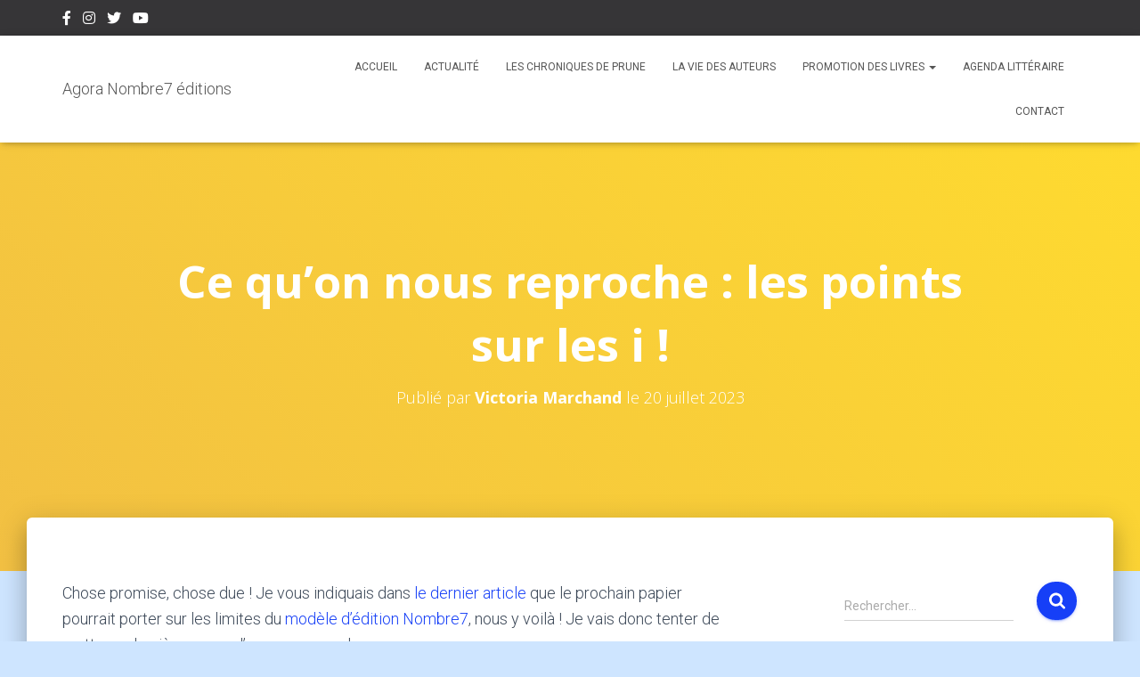

--- FILE ---
content_type: text/html; charset=UTF-8
request_url: https://agora.nombre7.fr/ce-quon-nous-reproche-les-points-sur-les-i/
body_size: 21639
content:
<!DOCTYPE html>
<html lang="fr-FR">

<head>
	<meta charset='UTF-8'>
	<meta name="viewport" content="width=device-width, initial-scale=1">
	<link rel="profile" href="http://gmpg.org/xfn/11">
		<meta name='robots' content='index, follow, max-image-preview:large, max-snippet:-1, max-video-preview:-1' />

	<!-- This site is optimized with the Yoast SEO plugin v21.5 - https://yoast.com/wordpress/plugins/seo/ -->
	<title>Ce qu&#039;on nous reproche : les points sur les i !</title>
	<meta name="description" content="Le modèle d&#039;édition Nombre7 bien souvent plébiscité comporte également quelques limites, zoom sur ce qu&#039;on nous reproche." />
	<link rel="canonical" href="https://agora.nombre7.fr/ce-quon-nous-reproche-les-points-sur-les-i/" />
	<meta property="og:locale" content="fr_FR" />
	<meta property="og:type" content="article" />
	<meta property="og:title" content="Ce qu&#039;on nous reproche : les points sur les i !" />
	<meta property="og:description" content="Le modèle d&#039;édition Nombre7 bien souvent plébiscité comporte également quelques limites, zoom sur ce qu&#039;on nous reproche." />
	<meta property="og:url" content="https://agora.nombre7.fr/ce-quon-nous-reproche-les-points-sur-les-i/" />
	<meta property="og:site_name" content="Agora Nombre7 éditions" />
	<meta property="article:publisher" content="https://www.facebook.com/Nombre7editions/" />
	<meta property="article:published_time" content="2023-07-20T14:27:24+00:00" />
	<meta property="article:modified_time" content="2023-07-24T14:51:01+00:00" />
	<meta property="og:image" content="https://agora.nombre7.fr/wp-content/uploads/2023/07/jeune-couple-assis-sol-livres.jpg" />
	<meta property="og:image:width" content="400" />
	<meta property="og:image:height" content="267" />
	<meta property="og:image:type" content="image/jpeg" />
	<meta name="author" content="Victoria Marchand" />
	<meta name="twitter:card" content="summary_large_image" />
	<meta name="twitter:creator" content="@nombre7editions" />
	<meta name="twitter:site" content="@nombre7editions" />
	<meta name="twitter:label1" content="Écrit par" />
	<meta name="twitter:data1" content="Victoria Marchand" />
	<meta name="twitter:label2" content="Durée de lecture estimée" />
	<meta name="twitter:data2" content="6 minutes" />
	<script type="application/ld+json" class="yoast-schema-graph">{"@context":"https://schema.org","@graph":[{"@type":"Article","@id":"https://agora.nombre7.fr/ce-quon-nous-reproche-les-points-sur-les-i/#article","isPartOf":{"@id":"https://agora.nombre7.fr/ce-quon-nous-reproche-les-points-sur-les-i/"},"author":{"name":"Victoria Marchand","@id":"https://agora.nombre7.fr/#/schema/person/a9526a1837889523e4b66aae6998d038"},"headline":"Ce qu&rsquo;on nous reproche : les points sur les i !","datePublished":"2023-07-20T14:27:24+00:00","dateModified":"2023-07-24T14:51:01+00:00","mainEntityOfPage":{"@id":"https://agora.nombre7.fr/ce-quon-nous-reproche-les-points-sur-les-i/"},"wordCount":1135,"publisher":{"@id":"https://agora.nombre7.fr/#organization"},"image":{"@id":"https://agora.nombre7.fr/ce-quon-nous-reproche-les-points-sur-les-i/#primaryimage"},"thumbnailUrl":"https://agora.nombre7.fr/wp-content/uploads/2023/07/jeune-couple-assis-sol-livres.jpg","keywords":["auteurs","modele","nombre7"],"articleSection":["Actualité"],"inLanguage":"fr-FR"},{"@type":"WebPage","@id":"https://agora.nombre7.fr/ce-quon-nous-reproche-les-points-sur-les-i/","url":"https://agora.nombre7.fr/ce-quon-nous-reproche-les-points-sur-les-i/","name":"Ce qu'on nous reproche : les points sur les i !","isPartOf":{"@id":"https://agora.nombre7.fr/#website"},"primaryImageOfPage":{"@id":"https://agora.nombre7.fr/ce-quon-nous-reproche-les-points-sur-les-i/#primaryimage"},"image":{"@id":"https://agora.nombre7.fr/ce-quon-nous-reproche-les-points-sur-les-i/#primaryimage"},"thumbnailUrl":"https://agora.nombre7.fr/wp-content/uploads/2023/07/jeune-couple-assis-sol-livres.jpg","datePublished":"2023-07-20T14:27:24+00:00","dateModified":"2023-07-24T14:51:01+00:00","description":"Le modèle d'édition Nombre7 bien souvent plébiscité comporte également quelques limites, zoom sur ce qu'on nous reproche.","breadcrumb":{"@id":"https://agora.nombre7.fr/ce-quon-nous-reproche-les-points-sur-les-i/#breadcrumb"},"inLanguage":"fr-FR","potentialAction":[{"@type":"ReadAction","target":["https://agora.nombre7.fr/ce-quon-nous-reproche-les-points-sur-les-i/"]}]},{"@type":"ImageObject","inLanguage":"fr-FR","@id":"https://agora.nombre7.fr/ce-quon-nous-reproche-les-points-sur-les-i/#primaryimage","url":"https://agora.nombre7.fr/wp-content/uploads/2023/07/jeune-couple-assis-sol-livres.jpg","contentUrl":"https://agora.nombre7.fr/wp-content/uploads/2023/07/jeune-couple-assis-sol-livres.jpg","width":400,"height":267,"caption":"reproches livre"},{"@type":"BreadcrumbList","@id":"https://agora.nombre7.fr/ce-quon-nous-reproche-les-points-sur-les-i/#breadcrumb","itemListElement":[{"@type":"ListItem","position":1,"name":"Accueil","item":"https://agora.nombre7.fr/"},{"@type":"ListItem","position":2,"name":"Ce qu&rsquo;on nous reproche : les points sur les i !"}]},{"@type":"WebSite","@id":"https://agora.nombre7.fr/#website","url":"https://agora.nombre7.fr/","name":"Agora Nombre7 éditions","description":"Agora, le blog de Nombre7 éditions","publisher":{"@id":"https://agora.nombre7.fr/#organization"},"potentialAction":[{"@type":"SearchAction","target":{"@type":"EntryPoint","urlTemplate":"https://agora.nombre7.fr/?s={search_term_string}"},"query-input":"required name=search_term_string"}],"inLanguage":"fr-FR"},{"@type":"Organization","@id":"https://agora.nombre7.fr/#organization","name":"Nombre7 Éditions","alternateName":"Agora Nombre7","url":"https://agora.nombre7.fr/","logo":{"@type":"ImageObject","inLanguage":"fr-FR","@id":"https://agora.nombre7.fr/#/schema/logo/image/","url":"https://agora.nombre7.fr/wp-content/uploads/2023/01/LOGO-800-X-800.jpg","contentUrl":"https://agora.nombre7.fr/wp-content/uploads/2023/01/LOGO-800-X-800.jpg","width":800,"height":800,"caption":"Nombre7 Éditions"},"image":{"@id":"https://agora.nombre7.fr/#/schema/logo/image/"},"sameAs":["https://www.facebook.com/Nombre7editions/","https://twitter.com/nombre7editions","https://www.instagram.com/nombre7editions/","https://fr.linkedin.com/company/nombre7","https://www.youtube.com/channel/UCja8AYETpD6MDwWNRs6WV6Q/featured"]},{"@type":"Person","@id":"https://agora.nombre7.fr/#/schema/person/a9526a1837889523e4b66aae6998d038","name":"Victoria Marchand","image":{"@type":"ImageObject","inLanguage":"fr-FR","@id":"https://agora.nombre7.fr/#/schema/person/image/","url":"https://secure.gravatar.com/avatar/2cab3b5904bdfce8869b28dfdd477ce4?s=96&d=mm&r=g","contentUrl":"https://secure.gravatar.com/avatar/2cab3b5904bdfce8869b28dfdd477ce4?s=96&d=mm&r=g","caption":"Victoria Marchand"},"url":"https://agora.nombre7.fr/author/v-marchandnombre7-fr/"}]}</script>
	<!-- / Yoast SEO plugin. -->


<link rel='dns-prefetch' href='//static.addtoany.com' />
<link rel='dns-prefetch' href='//www.google.com' />
<link rel='dns-prefetch' href='//www.googletagmanager.com' />
<link rel='dns-prefetch' href='//fonts.googleapis.com' />
<link rel="alternate" type="application/rss+xml" title="Agora Nombre7 éditions &raquo; Flux" href="https://agora.nombre7.fr/feed/" />
<link rel="alternate" type="application/rss+xml" title="Agora Nombre7 éditions &raquo; Flux des commentaires" href="https://agora.nombre7.fr/comments/feed/" />
<link rel="alternate" type="application/rss+xml" title="Agora Nombre7 éditions &raquo; Ce qu&rsquo;on nous reproche : les points sur les i ! Flux des commentaires" href="https://agora.nombre7.fr/ce-quon-nous-reproche-les-points-sur-les-i/feed/" />
<script type="text/javascript">
window._wpemojiSettings = {"baseUrl":"https:\/\/s.w.org\/images\/core\/emoji\/14.0.0\/72x72\/","ext":".png","svgUrl":"https:\/\/s.w.org\/images\/core\/emoji\/14.0.0\/svg\/","svgExt":".svg","source":{"concatemoji":"https:\/\/agora.nombre7.fr\/wp-includes\/js\/wp-emoji-release.min.js?ver=ebcf3d9f6ac8c6dcfc1068de30101731"}};
/*! This file is auto-generated */
!function(e,a,t){var n,r,o,i=a.createElement("canvas"),p=i.getContext&&i.getContext("2d");function s(e,t){p.clearRect(0,0,i.width,i.height),p.fillText(e,0,0);e=i.toDataURL();return p.clearRect(0,0,i.width,i.height),p.fillText(t,0,0),e===i.toDataURL()}function c(e){var t=a.createElement("script");t.src=e,t.defer=t.type="text/javascript",a.getElementsByTagName("head")[0].appendChild(t)}for(o=Array("flag","emoji"),t.supports={everything:!0,everythingExceptFlag:!0},r=0;r<o.length;r++)t.supports[o[r]]=function(e){if(p&&p.fillText)switch(p.textBaseline="top",p.font="600 32px Arial",e){case"flag":return s("\ud83c\udff3\ufe0f\u200d\u26a7\ufe0f","\ud83c\udff3\ufe0f\u200b\u26a7\ufe0f")?!1:!s("\ud83c\uddfa\ud83c\uddf3","\ud83c\uddfa\u200b\ud83c\uddf3")&&!s("\ud83c\udff4\udb40\udc67\udb40\udc62\udb40\udc65\udb40\udc6e\udb40\udc67\udb40\udc7f","\ud83c\udff4\u200b\udb40\udc67\u200b\udb40\udc62\u200b\udb40\udc65\u200b\udb40\udc6e\u200b\udb40\udc67\u200b\udb40\udc7f");case"emoji":return!s("\ud83e\udef1\ud83c\udffb\u200d\ud83e\udef2\ud83c\udfff","\ud83e\udef1\ud83c\udffb\u200b\ud83e\udef2\ud83c\udfff")}return!1}(o[r]),t.supports.everything=t.supports.everything&&t.supports[o[r]],"flag"!==o[r]&&(t.supports.everythingExceptFlag=t.supports.everythingExceptFlag&&t.supports[o[r]]);t.supports.everythingExceptFlag=t.supports.everythingExceptFlag&&!t.supports.flag,t.DOMReady=!1,t.readyCallback=function(){t.DOMReady=!0},t.supports.everything||(n=function(){t.readyCallback()},a.addEventListener?(a.addEventListener("DOMContentLoaded",n,!1),e.addEventListener("load",n,!1)):(e.attachEvent("onload",n),a.attachEvent("onreadystatechange",function(){"complete"===a.readyState&&t.readyCallback()})),(e=t.source||{}).concatemoji?c(e.concatemoji):e.wpemoji&&e.twemoji&&(c(e.twemoji),c(e.wpemoji)))}(window,document,window._wpemojiSettings);
</script>
<style type="text/css">
img.wp-smiley,
img.emoji {
	display: inline !important;
	border: none !important;
	box-shadow: none !important;
	height: 1em !important;
	width: 1em !important;
	margin: 0 0.07em !important;
	vertical-align: -0.1em !important;
	background: none !important;
	padding: 0 !important;
}
</style>
	<link rel='stylesheet' id='wp-block-library-css' href='https://agora.nombre7.fr/wp-includes/css/dist/block-library/style.min.css?ver=ebcf3d9f6ac8c6dcfc1068de30101731' type='text/css' media='all' />
<link rel='stylesheet' id='classic-theme-styles-css' href='https://agora.nombre7.fr/wp-includes/css/classic-themes.min.css?ver=ebcf3d9f6ac8c6dcfc1068de30101731' type='text/css' media='all' />
<style id='global-styles-inline-css' type='text/css'>
body{--wp--preset--color--black: #000000;--wp--preset--color--cyan-bluish-gray: #abb8c3;--wp--preset--color--white: #ffffff;--wp--preset--color--pale-pink: #f78da7;--wp--preset--color--vivid-red: #cf2e2e;--wp--preset--color--luminous-vivid-orange: #ff6900;--wp--preset--color--luminous-vivid-amber: #fcb900;--wp--preset--color--light-green-cyan: #7bdcb5;--wp--preset--color--vivid-green-cyan: #00d084;--wp--preset--color--pale-cyan-blue: #8ed1fc;--wp--preset--color--vivid-cyan-blue: #0693e3;--wp--preset--color--vivid-purple: #9b51e0;--wp--preset--color--accent: #163ff7;--wp--preset--color--background-color: #cee5ff;--wp--preset--color--header-gradient: #f2c043;--wp--preset--gradient--vivid-cyan-blue-to-vivid-purple: linear-gradient(135deg,rgba(6,147,227,1) 0%,rgb(155,81,224) 100%);--wp--preset--gradient--light-green-cyan-to-vivid-green-cyan: linear-gradient(135deg,rgb(122,220,180) 0%,rgb(0,208,130) 100%);--wp--preset--gradient--luminous-vivid-amber-to-luminous-vivid-orange: linear-gradient(135deg,rgba(252,185,0,1) 0%,rgba(255,105,0,1) 100%);--wp--preset--gradient--luminous-vivid-orange-to-vivid-red: linear-gradient(135deg,rgba(255,105,0,1) 0%,rgb(207,46,46) 100%);--wp--preset--gradient--very-light-gray-to-cyan-bluish-gray: linear-gradient(135deg,rgb(238,238,238) 0%,rgb(169,184,195) 100%);--wp--preset--gradient--cool-to-warm-spectrum: linear-gradient(135deg,rgb(74,234,220) 0%,rgb(151,120,209) 20%,rgb(207,42,186) 40%,rgb(238,44,130) 60%,rgb(251,105,98) 80%,rgb(254,248,76) 100%);--wp--preset--gradient--blush-light-purple: linear-gradient(135deg,rgb(255,206,236) 0%,rgb(152,150,240) 100%);--wp--preset--gradient--blush-bordeaux: linear-gradient(135deg,rgb(254,205,165) 0%,rgb(254,45,45) 50%,rgb(107,0,62) 100%);--wp--preset--gradient--luminous-dusk: linear-gradient(135deg,rgb(255,203,112) 0%,rgb(199,81,192) 50%,rgb(65,88,208) 100%);--wp--preset--gradient--pale-ocean: linear-gradient(135deg,rgb(255,245,203) 0%,rgb(182,227,212) 50%,rgb(51,167,181) 100%);--wp--preset--gradient--electric-grass: linear-gradient(135deg,rgb(202,248,128) 0%,rgb(113,206,126) 100%);--wp--preset--gradient--midnight: linear-gradient(135deg,rgb(2,3,129) 0%,rgb(40,116,252) 100%);--wp--preset--duotone--dark-grayscale: url('#wp-duotone-dark-grayscale');--wp--preset--duotone--grayscale: url('#wp-duotone-grayscale');--wp--preset--duotone--purple-yellow: url('#wp-duotone-purple-yellow');--wp--preset--duotone--blue-red: url('#wp-duotone-blue-red');--wp--preset--duotone--midnight: url('#wp-duotone-midnight');--wp--preset--duotone--magenta-yellow: url('#wp-duotone-magenta-yellow');--wp--preset--duotone--purple-green: url('#wp-duotone-purple-green');--wp--preset--duotone--blue-orange: url('#wp-duotone-blue-orange');--wp--preset--font-size--small: 13px;--wp--preset--font-size--medium: 20px;--wp--preset--font-size--large: 36px;--wp--preset--font-size--x-large: 42px;--wp--preset--spacing--20: 0.44rem;--wp--preset--spacing--30: 0.67rem;--wp--preset--spacing--40: 1rem;--wp--preset--spacing--50: 1.5rem;--wp--preset--spacing--60: 2.25rem;--wp--preset--spacing--70: 3.38rem;--wp--preset--spacing--80: 5.06rem;--wp--preset--shadow--natural: 6px 6px 9px rgba(0, 0, 0, 0.2);--wp--preset--shadow--deep: 12px 12px 50px rgba(0, 0, 0, 0.4);--wp--preset--shadow--sharp: 6px 6px 0px rgba(0, 0, 0, 0.2);--wp--preset--shadow--outlined: 6px 6px 0px -3px rgba(255, 255, 255, 1), 6px 6px rgba(0, 0, 0, 1);--wp--preset--shadow--crisp: 6px 6px 0px rgba(0, 0, 0, 1);}:where(.is-layout-flex){gap: 0.5em;}body .is-layout-flow > .alignleft{float: left;margin-inline-start: 0;margin-inline-end: 2em;}body .is-layout-flow > .alignright{float: right;margin-inline-start: 2em;margin-inline-end: 0;}body .is-layout-flow > .aligncenter{margin-left: auto !important;margin-right: auto !important;}body .is-layout-constrained > .alignleft{float: left;margin-inline-start: 0;margin-inline-end: 2em;}body .is-layout-constrained > .alignright{float: right;margin-inline-start: 2em;margin-inline-end: 0;}body .is-layout-constrained > .aligncenter{margin-left: auto !important;margin-right: auto !important;}body .is-layout-constrained > :where(:not(.alignleft):not(.alignright):not(.alignfull)){max-width: var(--wp--style--global--content-size);margin-left: auto !important;margin-right: auto !important;}body .is-layout-constrained > .alignwide{max-width: var(--wp--style--global--wide-size);}body .is-layout-flex{display: flex;}body .is-layout-flex{flex-wrap: wrap;align-items: center;}body .is-layout-flex > *{margin: 0;}:where(.wp-block-columns.is-layout-flex){gap: 2em;}.has-black-color{color: var(--wp--preset--color--black) !important;}.has-cyan-bluish-gray-color{color: var(--wp--preset--color--cyan-bluish-gray) !important;}.has-white-color{color: var(--wp--preset--color--white) !important;}.has-pale-pink-color{color: var(--wp--preset--color--pale-pink) !important;}.has-vivid-red-color{color: var(--wp--preset--color--vivid-red) !important;}.has-luminous-vivid-orange-color{color: var(--wp--preset--color--luminous-vivid-orange) !important;}.has-luminous-vivid-amber-color{color: var(--wp--preset--color--luminous-vivid-amber) !important;}.has-light-green-cyan-color{color: var(--wp--preset--color--light-green-cyan) !important;}.has-vivid-green-cyan-color{color: var(--wp--preset--color--vivid-green-cyan) !important;}.has-pale-cyan-blue-color{color: var(--wp--preset--color--pale-cyan-blue) !important;}.has-vivid-cyan-blue-color{color: var(--wp--preset--color--vivid-cyan-blue) !important;}.has-vivid-purple-color{color: var(--wp--preset--color--vivid-purple) !important;}.has-black-background-color{background-color: var(--wp--preset--color--black) !important;}.has-cyan-bluish-gray-background-color{background-color: var(--wp--preset--color--cyan-bluish-gray) !important;}.has-white-background-color{background-color: var(--wp--preset--color--white) !important;}.has-pale-pink-background-color{background-color: var(--wp--preset--color--pale-pink) !important;}.has-vivid-red-background-color{background-color: var(--wp--preset--color--vivid-red) !important;}.has-luminous-vivid-orange-background-color{background-color: var(--wp--preset--color--luminous-vivid-orange) !important;}.has-luminous-vivid-amber-background-color{background-color: var(--wp--preset--color--luminous-vivid-amber) !important;}.has-light-green-cyan-background-color{background-color: var(--wp--preset--color--light-green-cyan) !important;}.has-vivid-green-cyan-background-color{background-color: var(--wp--preset--color--vivid-green-cyan) !important;}.has-pale-cyan-blue-background-color{background-color: var(--wp--preset--color--pale-cyan-blue) !important;}.has-vivid-cyan-blue-background-color{background-color: var(--wp--preset--color--vivid-cyan-blue) !important;}.has-vivid-purple-background-color{background-color: var(--wp--preset--color--vivid-purple) !important;}.has-black-border-color{border-color: var(--wp--preset--color--black) !important;}.has-cyan-bluish-gray-border-color{border-color: var(--wp--preset--color--cyan-bluish-gray) !important;}.has-white-border-color{border-color: var(--wp--preset--color--white) !important;}.has-pale-pink-border-color{border-color: var(--wp--preset--color--pale-pink) !important;}.has-vivid-red-border-color{border-color: var(--wp--preset--color--vivid-red) !important;}.has-luminous-vivid-orange-border-color{border-color: var(--wp--preset--color--luminous-vivid-orange) !important;}.has-luminous-vivid-amber-border-color{border-color: var(--wp--preset--color--luminous-vivid-amber) !important;}.has-light-green-cyan-border-color{border-color: var(--wp--preset--color--light-green-cyan) !important;}.has-vivid-green-cyan-border-color{border-color: var(--wp--preset--color--vivid-green-cyan) !important;}.has-pale-cyan-blue-border-color{border-color: var(--wp--preset--color--pale-cyan-blue) !important;}.has-vivid-cyan-blue-border-color{border-color: var(--wp--preset--color--vivid-cyan-blue) !important;}.has-vivid-purple-border-color{border-color: var(--wp--preset--color--vivid-purple) !important;}.has-vivid-cyan-blue-to-vivid-purple-gradient-background{background: var(--wp--preset--gradient--vivid-cyan-blue-to-vivid-purple) !important;}.has-light-green-cyan-to-vivid-green-cyan-gradient-background{background: var(--wp--preset--gradient--light-green-cyan-to-vivid-green-cyan) !important;}.has-luminous-vivid-amber-to-luminous-vivid-orange-gradient-background{background: var(--wp--preset--gradient--luminous-vivid-amber-to-luminous-vivid-orange) !important;}.has-luminous-vivid-orange-to-vivid-red-gradient-background{background: var(--wp--preset--gradient--luminous-vivid-orange-to-vivid-red) !important;}.has-very-light-gray-to-cyan-bluish-gray-gradient-background{background: var(--wp--preset--gradient--very-light-gray-to-cyan-bluish-gray) !important;}.has-cool-to-warm-spectrum-gradient-background{background: var(--wp--preset--gradient--cool-to-warm-spectrum) !important;}.has-blush-light-purple-gradient-background{background: var(--wp--preset--gradient--blush-light-purple) !important;}.has-blush-bordeaux-gradient-background{background: var(--wp--preset--gradient--blush-bordeaux) !important;}.has-luminous-dusk-gradient-background{background: var(--wp--preset--gradient--luminous-dusk) !important;}.has-pale-ocean-gradient-background{background: var(--wp--preset--gradient--pale-ocean) !important;}.has-electric-grass-gradient-background{background: var(--wp--preset--gradient--electric-grass) !important;}.has-midnight-gradient-background{background: var(--wp--preset--gradient--midnight) !important;}.has-small-font-size{font-size: var(--wp--preset--font-size--small) !important;}.has-medium-font-size{font-size: var(--wp--preset--font-size--medium) !important;}.has-large-font-size{font-size: var(--wp--preset--font-size--large) !important;}.has-x-large-font-size{font-size: var(--wp--preset--font-size--x-large) !important;}
.wp-block-navigation a:where(:not(.wp-element-button)){color: inherit;}
:where(.wp-block-columns.is-layout-flex){gap: 2em;}
.wp-block-pullquote{font-size: 1.5em;line-height: 1.6;}
</style>
<link rel='stylesheet' id='contact-form-7-css' href='https://agora.nombre7.fr/wp-content/plugins/contact-form-7/includes/css/styles.css?ver=5.8.7' type='text/css' media='all' />
<link rel='stylesheet' id='hestia-clients-bar-css' href='https://agora.nombre7.fr/wp-content/plugins/themeisle-companion/obfx_modules/companion-legacy/assets/css/hestia/clients-bar.css?ver=3.0.3' type='text/css' media='all' />
<link rel='stylesheet' id='bootstrap-css' href='https://agora.nombre7.fr/wp-content/themes/hestia/assets/bootstrap/css/bootstrap.min.css?ver=1.0.2' type='text/css' media='all' />
<link rel='stylesheet' id='hestia-font-sizes-css' href='https://agora.nombre7.fr/wp-content/themes/hestia/assets/css/font-sizes.min.css?ver=3.0.29' type='text/css' media='all' />
<link rel='stylesheet' id='hestia_style-css' href='https://agora.nombre7.fr/wp-content/themes/hestia/style.min.css?ver=3.0.29' type='text/css' media='all' />
<style id='hestia_style-inline-css' type='text/css'>
.hestia-top-bar li a[href*="facebook.com"]{font-size:0}.hestia-top-bar li a[href*="facebook.com"]:before{content:""}.hestia-top-bar li a[href*="facebook.com"]:hover:before{color:#3b5998}.hestia-top-bar li a[href*="twitter.com"]{font-size:0}.hestia-top-bar li a[href*="twitter.com"]:before{content:""}.hestia-top-bar li a[href*="twitter.com"]:hover:before{color:#55acee}.hestia-top-bar li a[href*="pinterest.com"]{font-size:0}.hestia-top-bar li a[href*="pinterest.com"]:before{content:""}.hestia-top-bar li a[href*="pinterest.com"]:hover:before{color:#cc2127}.hestia-top-bar li a[href*="google.com"]{font-size:0}.hestia-top-bar li a[href*="google.com"]:before{content:""}.hestia-top-bar li a[href*="google.com"]:hover:before{color:#dd4b39}.hestia-top-bar li a[href*="linkedin.com"]{font-size:0}.hestia-top-bar li a[href*="linkedin.com"]:before{content:""}.hestia-top-bar li a[href*="linkedin.com"]:hover:before{color:#0976b4}.hestia-top-bar li a[href*="dribbble.com"]{font-size:0}.hestia-top-bar li a[href*="dribbble.com"]:before{content:""}.hestia-top-bar li a[href*="dribbble.com"]:hover:before{color:#ea4c89}.hestia-top-bar li a[href*="github.com"]{font-size:0}.hestia-top-bar li a[href*="github.com"]:before{content:""}.hestia-top-bar li a[href*="github.com"]:hover:before{color:#000}.hestia-top-bar li a[href*="youtube.com"]{font-size:0}.hestia-top-bar li a[href*="youtube.com"]:before{content:""}.hestia-top-bar li a[href*="youtube.com"]:hover:before{color:#e52d27}.hestia-top-bar li a[href*="instagram.com"]{font-size:0}.hestia-top-bar li a[href*="instagram.com"]:before{content:""}.hestia-top-bar li a[href*="instagram.com"]:hover:before{color:#125688}.hestia-top-bar li a[href*="reddit.com"]{font-size:0}.hestia-top-bar li a[href*="reddit.com"]:before{content:""}.hestia-top-bar li a[href*="reddit.com"]:hover:before{color:#ff4500}.hestia-top-bar li a[href*="tumblr.com"]{font-size:0}.hestia-top-bar li a[href*="tumblr.com"]:before{content:""}.hestia-top-bar li a[href*="tumblr.com"]:hover:before{color:#35465c}.hestia-top-bar li a[href*="behance.com"]{font-size:0}.hestia-top-bar li a[href*="behance.com"]:before{content:""}.hestia-top-bar li a[href*="behance.com"]:hover:before{color:#1769ff}.hestia-top-bar li a[href*="snapchat.com"]{font-size:0}.hestia-top-bar li a[href*="snapchat.com"]:before{content:""}.hestia-top-bar li a[href*="snapchat.com"]:hover:before{color:#fffc00}.hestia-top-bar li a[href*="deviantart.com"]{font-size:0}.hestia-top-bar li a[href*="deviantart.com"]:before{content:""}.hestia-top-bar li a[href*="deviantart.com"]:hover:before{color:#05cc47}.hestia-top-bar li a[href*="vimeo.com"]{font-size:0}.hestia-top-bar li a[href*="vimeo.com"]:before{content:""}.hestia-top-bar li a[href*="vimeo.com"]:hover:before{color:#1ab7ea}
.hestia-top-bar,.hestia-top-bar .widget.widget_shopping_cart .cart_list{background-color:#363537}.hestia-top-bar .widget .label-floating input[type=search]:-webkit-autofill{-webkit-box-shadow:inset 0 0 0 9999px #363537}.hestia-top-bar,.hestia-top-bar .widget .label-floating input[type=search],.hestia-top-bar .widget.widget_search form.form-group:before,.hestia-top-bar .widget.widget_product_search form.form-group:before,.hestia-top-bar .widget.widget_shopping_cart:before{color:#fff}.hestia-top-bar .widget .label-floating input[type=search]{-webkit-text-fill-color:#fff !important}.hestia-top-bar div.widget.widget_shopping_cart:before,.hestia-top-bar .widget.widget_product_search form.form-group:before,.hestia-top-bar .widget.widget_search form.form-group:before{background-color:#fff}.hestia-top-bar a,.hestia-top-bar .top-bar-nav li a{color:#fff}.hestia-top-bar ul li a[href*="mailto:"]:before,.hestia-top-bar ul li a[href*="tel:"]:before{background-color:#fff}.hestia-top-bar a:hover,.hestia-top-bar .top-bar-nav li a:hover{color:#eee}.hestia-top-bar ul li:hover a[href*="mailto:"]:before,.hestia-top-bar ul li:hover a[href*="tel:"]:before{background-color:#eee}
a,.navbar .dropdown-menu li:hover>a,.navbar .dropdown-menu li:focus>a,.navbar .dropdown-menu li:active>a,.navbar .navbar-nav>li .dropdown-menu li:hover>a,body:not(.home) .navbar-default .navbar-nav>.active:not(.btn)>a,body:not(.home) .navbar-default .navbar-nav>.active:not(.btn)>a:hover,body:not(.home) .navbar-default .navbar-nav>.active:not(.btn)>a:focus,a:hover,.card-blog a.moretag:hover,.card-blog a.more-link:hover,.widget a:hover,.has-text-color.has-accent-color,p.has-text-color a{color:#163ff7}.svg-text-color{fill:#163ff7}.pagination span.current,.pagination span.current:focus,.pagination span.current:hover{border-color:#163ff7}button,button:hover,.woocommerce .track_order button[type="submit"],.woocommerce .track_order button[type="submit"]:hover,div.wpforms-container .wpforms-form button[type=submit].wpforms-submit,div.wpforms-container .wpforms-form button[type=submit].wpforms-submit:hover,input[type="button"],input[type="button"]:hover,input[type="submit"],input[type="submit"]:hover,input#searchsubmit,.pagination span.current,.pagination span.current:focus,.pagination span.current:hover,.btn.btn-primary,.btn.btn-primary:link,.btn.btn-primary:hover,.btn.btn-primary:focus,.btn.btn-primary:active,.btn.btn-primary.active,.btn.btn-primary.active:focus,.btn.btn-primary.active:hover,.btn.btn-primary:active:hover,.btn.btn-primary:active:focus,.btn.btn-primary:active:hover,.hestia-sidebar-open.btn.btn-rose,.hestia-sidebar-close.btn.btn-rose,.hestia-sidebar-open.btn.btn-rose:hover,.hestia-sidebar-close.btn.btn-rose:hover,.hestia-sidebar-open.btn.btn-rose:focus,.hestia-sidebar-close.btn.btn-rose:focus,.label.label-primary,.hestia-work .portfolio-item:nth-child(6n+1) .label,.nav-cart .nav-cart-content .widget .buttons .button,.has-accent-background-color[class*="has-background"]{background-color:#163ff7}@media(max-width:768px){.navbar-default .navbar-nav>li>a:hover,.navbar-default .navbar-nav>li>a:focus,.navbar .navbar-nav .dropdown .dropdown-menu li a:hover,.navbar .navbar-nav .dropdown .dropdown-menu li a:focus,.navbar button.navbar-toggle:hover,.navbar .navbar-nav li:hover>a i{color:#163ff7}}body:not(.woocommerce-page) button:not([class^="fl-"]):not(.hestia-scroll-to-top):not(.navbar-toggle):not(.close),body:not(.woocommerce-page) .button:not([class^="fl-"]):not(hestia-scroll-to-top):not(.navbar-toggle):not(.add_to_cart_button):not(.product_type_grouped):not(.product_type_external),div.wpforms-container .wpforms-form button[type=submit].wpforms-submit,input[type="submit"],input[type="button"],.btn.btn-primary,.widget_product_search button[type="submit"],.hestia-sidebar-open.btn.btn-rose,.hestia-sidebar-close.btn.btn-rose,.everest-forms button[type=submit].everest-forms-submit-button{-webkit-box-shadow:0 2px 2px 0 rgba(22,63,247,0.14),0 3px 1px -2px rgba(22,63,247,0.2),0 1px 5px 0 rgba(22,63,247,0.12);box-shadow:0 2px 2px 0 rgba(22,63,247,0.14),0 3px 1px -2px rgba(22,63,247,0.2),0 1px 5px 0 rgba(22,63,247,0.12)}.card .header-primary,.card .content-primary,.everest-forms button[type=submit].everest-forms-submit-button{background:#163ff7}body:not(.woocommerce-page) .button:not([class^="fl-"]):not(.hestia-scroll-to-top):not(.navbar-toggle):not(.add_to_cart_button):hover,body:not(.woocommerce-page) button:not([class^="fl-"]):not(.hestia-scroll-to-top):not(.navbar-toggle):not(.close):hover,div.wpforms-container .wpforms-form button[type=submit].wpforms-submit:hover,input[type="submit"]:hover,input[type="button"]:hover,input#searchsubmit:hover,.widget_product_search button[type="submit"]:hover,.pagination span.current,.btn.btn-primary:hover,.btn.btn-primary:focus,.btn.btn-primary:active,.btn.btn-primary.active,.btn.btn-primary:active:focus,.btn.btn-primary:active:hover,.hestia-sidebar-open.btn.btn-rose:hover,.hestia-sidebar-close.btn.btn-rose:hover,.pagination span.current:hover,.everest-forms button[type=submit].everest-forms-submit-button:hover,.everest-forms button[type=submit].everest-forms-submit-button:focus,.everest-forms button[type=submit].everest-forms-submit-button:active{-webkit-box-shadow:0 14px 26px -12px rgba(22,63,247,0.42),0 4px 23px 0 rgba(0,0,0,0.12),0 8px 10px -5px rgba(22,63,247,0.2);box-shadow:0 14px 26px -12px rgba(22,63,247,0.42),0 4px 23px 0 rgba(0,0,0,0.12),0 8px 10px -5px rgba(22,63,247,0.2);color:#fff}.form-group.is-focused .form-control{background-image:-webkit-gradient(linear,left top,left bottom,from(#163ff7),to(#163ff7)),-webkit-gradient(linear,left top,left bottom,from(#d2d2d2),to(#d2d2d2));background-image:-webkit-linear-gradient(linear,left top,left bottom,from(#163ff7),to(#163ff7)),-webkit-linear-gradient(linear,left top,left bottom,from(#d2d2d2),to(#d2d2d2));background-image:linear-gradient(linear,left top,left bottom,from(#163ff7),to(#163ff7)),linear-gradient(linear,left top,left bottom,from(#d2d2d2),to(#d2d2d2))}.navbar:not(.navbar-transparent) li:not(.btn):hover>a,.navbar li.on-section:not(.btn)>a,.navbar.full-screen-menu.navbar-transparent li:not(.btn):hover>a,.navbar.full-screen-menu .navbar-toggle:hover,.navbar:not(.navbar-transparent) .nav-cart:hover,.navbar:not(.navbar-transparent) .hestia-toggle-search:hover{color:#163ff7}.header-filter-gradient{background:linear-gradient(45deg,rgba(242,192,67,1) 0,rgb(255,220,46) 100%)}.has-text-color.has-header-gradient-color{color:#f2c043}.has-header-gradient-background-color[class*="has-background"]{background-color:#f2c043}.has-text-color.has-background-color-color{color:#cee5ff}.has-background-color-background-color[class*="has-background"]{background-color:#cee5ff}
.btn.btn-primary:not(.colored-button):not(.btn-left):not(.btn-right):not(.btn-just-icon):not(.menu-item),input[type="submit"]:not(.search-submit),body:not(.woocommerce-account) .woocommerce .button.woocommerce-Button,.woocommerce .product button.button,.woocommerce .product button.button.alt,.woocommerce .product #respond input#submit,.woocommerce-cart .blog-post .woocommerce .cart-collaterals .cart_totals .checkout-button,.woocommerce-checkout #payment #place_order,.woocommerce-account.woocommerce-page button.button,.woocommerce .track_order button[type="submit"],.nav-cart .nav-cart-content .widget .buttons .button,.woocommerce a.button.wc-backward,body.woocommerce .wccm-catalog-item a.button,body.woocommerce a.wccm-button.button,form.woocommerce-form-coupon button.button,div.wpforms-container .wpforms-form button[type=submit].wpforms-submit,div.woocommerce a.button.alt,div.woocommerce table.my_account_orders .button,.btn.colored-button,.btn.btn-left,.btn.btn-right,.btn:not(.colored-button):not(.btn-left):not(.btn-right):not(.btn-just-icon):not(.menu-item):not(.hestia-sidebar-open):not(.hestia-sidebar-close){padding-top:15px;padding-bottom:15px;padding-left:33px;padding-right:33px}
.btn.btn-primary:not(.colored-button):not(.btn-left):not(.btn-right):not(.btn-just-icon):not(.menu-item),input[type="submit"]:not(.search-submit),body:not(.woocommerce-account) .woocommerce .button.woocommerce-Button,.woocommerce .product button.button,.woocommerce .product button.button.alt,.woocommerce .product #respond input#submit,.woocommerce-cart .blog-post .woocommerce .cart-collaterals .cart_totals .checkout-button,.woocommerce-checkout #payment #place_order,.woocommerce-account.woocommerce-page button.button,.woocommerce .track_order button[type="submit"],.nav-cart .nav-cart-content .widget .buttons .button,.woocommerce a.button.wc-backward,body.woocommerce .wccm-catalog-item a.button,body.woocommerce a.wccm-button.button,form.woocommerce-form-coupon button.button,div.wpforms-container .wpforms-form button[type=submit].wpforms-submit,div.woocommerce a.button.alt,div.woocommerce table.my_account_orders .button,input[type="submit"].search-submit,.hestia-view-cart-wrapper .added_to_cart.wc-forward,.woocommerce-product-search button,.woocommerce-cart .actions .button,#secondary div[id^=woocommerce_price_filter] .button,.woocommerce div[id^=woocommerce_widget_cart].widget .buttons .button,.searchform input[type=submit],.searchform button,.search-form:not(.media-toolbar-primary) input[type=submit],.search-form:not(.media-toolbar-primary) button,.woocommerce-product-search input[type=submit],.btn.colored-button,.btn.btn-left,.btn.btn-right,.btn:not(.colored-button):not(.btn-left):not(.btn-right):not(.btn-just-icon):not(.menu-item):not(.hestia-sidebar-open):not(.hestia-sidebar-close){border-radius:50px}
h1,h2,h3,h4,h5,h6,.hestia-title,.hestia-title.title-in-content,p.meta-in-content,.info-title,.card-title,.page-header.header-small .hestia-title,.page-header.header-small .title,.widget h5,.hestia-title,.title,.footer-brand,.footer-big h4,.footer-big h5,.media .media-heading,.carousel h1.hestia-title,.carousel h2.title,.carousel span.sub-title,.hestia-about h1,.hestia-about h2,.hestia-about h3,.hestia-about h4,.hestia-about h5{font-family:Open Sans}
@media(min-width:769px){.page-header.header-small .hestia-title,.page-header.header-small .title,h1.hestia-title.title-in-content,.main article.section .has-title-font-size{font-size:51px}}@media(max-width:768px){.page-header.header-small .hestia-title,.page-header.header-small .title,h1.hestia-title.title-in-content,.main article.section .has-title-font-size{font-size:26px}}@media(max-width:480px){.page-header.header-small .hestia-title,.page-header.header-small .title,h1.hestia-title.title-in-content,.main article.section .has-title-font-size{font-size:26px}}@media(min-width:769px){.single-post-wrap h1:not(.title-in-content),.page-content-wrap h1:not(.title-in-content),.page-template-template-fullwidth article h1:not(.title-in-content){font-size:43px}.single-post-wrap h2,.page-content-wrap h2,.page-template-template-fullwidth article h2,.main article.section .has-heading-font-size{font-size:38px}.single-post-wrap h3,.page-content-wrap h3,.page-template-template-fullwidth article h3{font-size:33px}.single-post-wrap h4,.page-content-wrap h4,.page-template-template-fullwidth article h4{font-size:28px}.single-post-wrap h5,.page-content-wrap h5,.page-template-template-fullwidth article h5{font-size:24px}.single-post-wrap h6,.page-content-wrap h6,.page-template-template-fullwidth article h6{font-size:19px}}
</style>
<link rel='stylesheet' id='hestia_fonts-css' href='https://fonts.googleapis.com/css?family=Roboto%3A300%2C400%2C500%2C700%7CRoboto+Slab%3A400%2C700&#038;subset=latin%2Clatin-ext&#038;ver=3.0.29' type='text/css' media='all' />
<link rel='stylesheet' id='hestia-google-font-open-sans-css' href='//fonts.googleapis.com/css?family=Open+Sans%3A300%2C400%2C500%2C700&#038;subset=latin&#038;ver=ebcf3d9f6ac8c6dcfc1068de30101731' type='text/css' media='all' />
<link rel='stylesheet' id='addtoany-css' href='https://agora.nombre7.fr/wp-content/plugins/add-to-any/addtoany.min.css?ver=1.16' type='text/css' media='all' />
<script type='text/javascript' id='addtoany-core-js-before'>
window.a2a_config=window.a2a_config||{};a2a_config.callbacks=[];a2a_config.overlays=[];a2a_config.templates={};a2a_localize = {
	Share: "Partager",
	Save: "Enregistrer",
	Subscribe: "S'abonner",
	Email: "E-mail",
	Bookmark: "Marque-page",
	ShowAll: "Montrer tout",
	ShowLess: "Montrer moins",
	FindServices: "Trouver des service(s)",
	FindAnyServiceToAddTo: "Trouver instantan&eacute;ment des services &agrave; ajouter &agrave;",
	PoweredBy: "Propuls&eacute; par",
	ShareViaEmail: "Partager par e-mail",
	SubscribeViaEmail: "S’abonner par e-mail",
	BookmarkInYourBrowser: "Ajouter un signet dans votre navigateur",
	BookmarkInstructions: "Appuyez sur Ctrl+D ou \u2318+D pour mettre cette page en signet",
	AddToYourFavorites: "Ajouter &agrave; vos favoris",
	SendFromWebOrProgram: "Envoyer depuis n’importe quelle adresse e-mail ou logiciel e-mail",
	EmailProgram: "Programme d’e-mail",
	More: "Plus&#8230;",
	ThanksForSharing: "Merci de partager !",
	ThanksForFollowing: "Merci de nous suivre !"
};
</script>
<script type='text/javascript' defer src='https://static.addtoany.com/menu/page.js' id='addtoany-core-js'></script>
<script type='text/javascript' src='https://agora.nombre7.fr/wp-includes/js/jquery/jquery.min.js?ver=3.6.4' id='jquery-core-js'></script>
<script type='text/javascript' src='https://agora.nombre7.fr/wp-includes/js/jquery/jquery-migrate.min.js?ver=3.4.0' id='jquery-migrate-js'></script>
<script type='text/javascript' defer src='https://agora.nombre7.fr/wp-content/plugins/add-to-any/addtoany.min.js?ver=1.1' id='addtoany-jquery-js'></script>

<!-- Extrait de code de la balise Google (gtag.js) ajouté par Site Kit -->
<!-- Extrait Google Analytics ajouté par Site Kit -->
<script type='text/javascript' src='https://www.googletagmanager.com/gtag/js?id=GT-T5JHZ8B' id='google_gtagjs-js' async></script>
<script type='text/javascript' id='google_gtagjs-js-after'>
window.dataLayer = window.dataLayer || [];function gtag(){dataLayer.push(arguments);}
gtag("set","linker",{"domains":["agora.nombre7.fr"]});
gtag("js", new Date());
gtag("set", "developer_id.dZTNiMT", true);
gtag("config", "GT-T5JHZ8B");
</script>
<link rel="https://api.w.org/" href="https://agora.nombre7.fr/wp-json/" /><link rel="alternate" type="application/json" href="https://agora.nombre7.fr/wp-json/wp/v2/posts/8931" /><link rel="EditURI" type="application/rsd+xml" title="RSD" href="https://agora.nombre7.fr/xmlrpc.php?rsd" />
<link rel="wlwmanifest" type="application/wlwmanifest+xml" href="https://agora.nombre7.fr/wp-includes/wlwmanifest.xml" />

<link rel='shortlink' href='https://agora.nombre7.fr/?p=8931' />
<link rel="alternate" type="application/json+oembed" href="https://agora.nombre7.fr/wp-json/oembed/1.0/embed?url=https%3A%2F%2Fagora.nombre7.fr%2Fce-quon-nous-reproche-les-points-sur-les-i%2F" />
<link rel="alternate" type="text/xml+oembed" href="https://agora.nombre7.fr/wp-json/oembed/1.0/embed?url=https%3A%2F%2Fagora.nombre7.fr%2Fce-quon-nous-reproche-les-points-sur-les-i%2F&#038;format=xml" />
<meta name="generator" content="Site Kit by Google 1.170.0" /><!-- Saisissez vos scripts ici --><meta name="generator" content="Powered by WPBakery Page Builder - drag and drop page builder for WordPress."/>
<style type="text/css" id="custom-background-css">
body.custom-background { background-color: #cee5ff; }
</style>
	<noscript><style> .wpb_animate_when_almost_visible { opacity: 1; }</style></noscript></head>

<body class="post-template-default single single-post postid-8931 single-format-standard custom-background blog-post header-layout-default wpb-js-composer js-comp-ver-6.10.0 vc_responsive">
	<svg xmlns="http://www.w3.org/2000/svg" viewBox="0 0 0 0" width="0" height="0" focusable="false" role="none" style="visibility: hidden; position: absolute; left: -9999px; overflow: hidden;" ><defs><filter id="wp-duotone-dark-grayscale"><feColorMatrix color-interpolation-filters="sRGB" type="matrix" values=" .299 .587 .114 0 0 .299 .587 .114 0 0 .299 .587 .114 0 0 .299 .587 .114 0 0 " /><feComponentTransfer color-interpolation-filters="sRGB" ><feFuncR type="table" tableValues="0 0.49803921568627" /><feFuncG type="table" tableValues="0 0.49803921568627" /><feFuncB type="table" tableValues="0 0.49803921568627" /><feFuncA type="table" tableValues="1 1" /></feComponentTransfer><feComposite in2="SourceGraphic" operator="in" /></filter></defs></svg><svg xmlns="http://www.w3.org/2000/svg" viewBox="0 0 0 0" width="0" height="0" focusable="false" role="none" style="visibility: hidden; position: absolute; left: -9999px; overflow: hidden;" ><defs><filter id="wp-duotone-grayscale"><feColorMatrix color-interpolation-filters="sRGB" type="matrix" values=" .299 .587 .114 0 0 .299 .587 .114 0 0 .299 .587 .114 0 0 .299 .587 .114 0 0 " /><feComponentTransfer color-interpolation-filters="sRGB" ><feFuncR type="table" tableValues="0 1" /><feFuncG type="table" tableValues="0 1" /><feFuncB type="table" tableValues="0 1" /><feFuncA type="table" tableValues="1 1" /></feComponentTransfer><feComposite in2="SourceGraphic" operator="in" /></filter></defs></svg><svg xmlns="http://www.w3.org/2000/svg" viewBox="0 0 0 0" width="0" height="0" focusable="false" role="none" style="visibility: hidden; position: absolute; left: -9999px; overflow: hidden;" ><defs><filter id="wp-duotone-purple-yellow"><feColorMatrix color-interpolation-filters="sRGB" type="matrix" values=" .299 .587 .114 0 0 .299 .587 .114 0 0 .299 .587 .114 0 0 .299 .587 .114 0 0 " /><feComponentTransfer color-interpolation-filters="sRGB" ><feFuncR type="table" tableValues="0.54901960784314 0.98823529411765" /><feFuncG type="table" tableValues="0 1" /><feFuncB type="table" tableValues="0.71764705882353 0.25490196078431" /><feFuncA type="table" tableValues="1 1" /></feComponentTransfer><feComposite in2="SourceGraphic" operator="in" /></filter></defs></svg><svg xmlns="http://www.w3.org/2000/svg" viewBox="0 0 0 0" width="0" height="0" focusable="false" role="none" style="visibility: hidden; position: absolute; left: -9999px; overflow: hidden;" ><defs><filter id="wp-duotone-blue-red"><feColorMatrix color-interpolation-filters="sRGB" type="matrix" values=" .299 .587 .114 0 0 .299 .587 .114 0 0 .299 .587 .114 0 0 .299 .587 .114 0 0 " /><feComponentTransfer color-interpolation-filters="sRGB" ><feFuncR type="table" tableValues="0 1" /><feFuncG type="table" tableValues="0 0.27843137254902" /><feFuncB type="table" tableValues="0.5921568627451 0.27843137254902" /><feFuncA type="table" tableValues="1 1" /></feComponentTransfer><feComposite in2="SourceGraphic" operator="in" /></filter></defs></svg><svg xmlns="http://www.w3.org/2000/svg" viewBox="0 0 0 0" width="0" height="0" focusable="false" role="none" style="visibility: hidden; position: absolute; left: -9999px; overflow: hidden;" ><defs><filter id="wp-duotone-midnight"><feColorMatrix color-interpolation-filters="sRGB" type="matrix" values=" .299 .587 .114 0 0 .299 .587 .114 0 0 .299 .587 .114 0 0 .299 .587 .114 0 0 " /><feComponentTransfer color-interpolation-filters="sRGB" ><feFuncR type="table" tableValues="0 0" /><feFuncG type="table" tableValues="0 0.64705882352941" /><feFuncB type="table" tableValues="0 1" /><feFuncA type="table" tableValues="1 1" /></feComponentTransfer><feComposite in2="SourceGraphic" operator="in" /></filter></defs></svg><svg xmlns="http://www.w3.org/2000/svg" viewBox="0 0 0 0" width="0" height="0" focusable="false" role="none" style="visibility: hidden; position: absolute; left: -9999px; overflow: hidden;" ><defs><filter id="wp-duotone-magenta-yellow"><feColorMatrix color-interpolation-filters="sRGB" type="matrix" values=" .299 .587 .114 0 0 .299 .587 .114 0 0 .299 .587 .114 0 0 .299 .587 .114 0 0 " /><feComponentTransfer color-interpolation-filters="sRGB" ><feFuncR type="table" tableValues="0.78039215686275 1" /><feFuncG type="table" tableValues="0 0.94901960784314" /><feFuncB type="table" tableValues="0.35294117647059 0.47058823529412" /><feFuncA type="table" tableValues="1 1" /></feComponentTransfer><feComposite in2="SourceGraphic" operator="in" /></filter></defs></svg><svg xmlns="http://www.w3.org/2000/svg" viewBox="0 0 0 0" width="0" height="0" focusable="false" role="none" style="visibility: hidden; position: absolute; left: -9999px; overflow: hidden;" ><defs><filter id="wp-duotone-purple-green"><feColorMatrix color-interpolation-filters="sRGB" type="matrix" values=" .299 .587 .114 0 0 .299 .587 .114 0 0 .299 .587 .114 0 0 .299 .587 .114 0 0 " /><feComponentTransfer color-interpolation-filters="sRGB" ><feFuncR type="table" tableValues="0.65098039215686 0.40392156862745" /><feFuncG type="table" tableValues="0 1" /><feFuncB type="table" tableValues="0.44705882352941 0.4" /><feFuncA type="table" tableValues="1 1" /></feComponentTransfer><feComposite in2="SourceGraphic" operator="in" /></filter></defs></svg><svg xmlns="http://www.w3.org/2000/svg" viewBox="0 0 0 0" width="0" height="0" focusable="false" role="none" style="visibility: hidden; position: absolute; left: -9999px; overflow: hidden;" ><defs><filter id="wp-duotone-blue-orange"><feColorMatrix color-interpolation-filters="sRGB" type="matrix" values=" .299 .587 .114 0 0 .299 .587 .114 0 0 .299 .587 .114 0 0 .299 .587 .114 0 0 " /><feComponentTransfer color-interpolation-filters="sRGB" ><feFuncR type="table" tableValues="0.098039215686275 1" /><feFuncG type="table" tableValues="0 0.66274509803922" /><feFuncB type="table" tableValues="0.84705882352941 0.41960784313725" /><feFuncA type="table" tableValues="1 1" /></feComponentTransfer><feComposite in2="SourceGraphic" operator="in" /></filter></defs></svg>	<div class="wrapper post-8931 post type-post status-publish format-standard has-post-thumbnail hentry category-actualite-nombre7-editions tag-auteurs tag-modele tag-nombre7 default ">
		<header class="header header-with-topbar">
			<div style="display: none"></div><div class="hestia-top-bar">		<div class="container">
			<div class="row">
								<div class="pull-left col-md-12">
					<div id="top-bar-navigation" class="menu-td-demo-header-menu-container"><ul id="menu-td-demo-header-menu" class="nav top-bar-nav"><li id="menu-item-5729" class="menu-item menu-item-type-custom menu-item-object-custom menu-item-5729"><a title="Facebook" href="https://www.facebook.com/Nombre7editions/">Facebook</a></li>
<li id="menu-item-5730" class="menu-item menu-item-type-custom menu-item-object-custom menu-item-5730"><a title="Instagram" href="https://www.instagram.com/nombre7editions/?hl=fr">Instagram</a></li>
<li id="menu-item-5731" class="menu-item menu-item-type-custom menu-item-object-custom menu-item-5731"><a title="Twitter" href="https://twitter.com/nombre7editions?lang=fr">Twitter</a></li>
<li id="menu-item-5760" class="menu-item menu-item-type-custom menu-item-object-custom menu-item-5760"><a title="Youtube" href="https://www.youtube.com/redirect?event=channel_description&#038;redir_token=[base64]&#038;q=www.nombre7.fr">Youtube</a></li>
</ul></div>				</div>
			</div><!-- /.row -->
		</div><!-- /.container -->
		</div>		<nav class="navbar navbar-default navbar-fixed-top  hestia_left header-with-topbar navbar-not-transparent">
						<div class="container">
						<div class="navbar-header">
			<div class="title-logo-wrapper">
				<a class="navbar-brand" href="https://agora.nombre7.fr/"
						title="Agora Nombre7 éditions">
					<p>Agora Nombre7 éditions</p></a>
			</div>
								<div class="navbar-toggle-wrapper">
						<button type="button" class="navbar-toggle" data-toggle="collapse" data-target="#main-navigation">
				<span class="icon-bar"></span>
				<span class="icon-bar"></span>
				<span class="icon-bar"></span>
				<span class="sr-only">Déplier la navigation</span>
			</button>
					</div>
				</div>
		<div id="main-navigation" class="collapse navbar-collapse"><ul id="menu-menu" class="nav navbar-nav"><li id="menu-item-5797" class="menu-item menu-item-type-custom menu-item-object-custom menu-item-home menu-item-5797"><a title="Accueil" href="https://agora.nombre7.fr/">Accueil</a></li>
<li id="menu-item-5704" class="menu-item menu-item-type-taxonomy menu-item-object-category current-post-ancestor current-menu-parent current-post-parent menu-item-5704"><a title="Actualité" href="https://agora.nombre7.fr/category/actualite-nombre7-editions/">Actualité</a></li>
<li id="menu-item-8277" class="menu-item menu-item-type-taxonomy menu-item-object-category menu-item-8277"><a title="Les chroniques de Prune" href="https://agora.nombre7.fr/category/chroniques_de_prune/">Les chroniques de Prune</a></li>
<li id="menu-item-5705" class="menu-item menu-item-type-taxonomy menu-item-object-category menu-item-5705"><a title="La vie des auteurs" href="https://agora.nombre7.fr/category/auteurs/">La vie des auteurs</a></li>
<li id="menu-item-5706" class="menu-item menu-item-type-taxonomy menu-item-object-category menu-item-has-children menu-item-5706 dropdown"><a title="Promotion des livres" href="https://agora.nombre7.fr/category/livres/" class="dropdown-toggle">Promotion des livres <span class="caret-wrap"><span class="caret"><svg aria-hidden="true" focusable="false" data-prefix="fas" data-icon="chevron-down" class="svg-inline--fa fa-chevron-down fa-w-14" role="img" xmlns="http://www.w3.org/2000/svg" viewBox="0 0 448 512"><path d="M207.029 381.476L12.686 187.132c-9.373-9.373-9.373-24.569 0-33.941l22.667-22.667c9.357-9.357 24.522-9.375 33.901-.04L224 284.505l154.745-154.021c9.379-9.335 24.544-9.317 33.901.04l22.667 22.667c9.373 9.373 9.373 24.569 0 33.941L240.971 381.476c-9.373 9.372-24.569 9.372-33.942 0z"></path></svg></span></span></a>
<ul role="menu" class="dropdown-menu">
	<li id="menu-item-5709" class="menu-item menu-item-type-taxonomy menu-item-object-category menu-item-5709"><a title="Trucs &amp; astuces" href="https://agora.nombre7.fr/category/trucastuces/">Trucs &amp; astuces</a></li>
	<li id="menu-item-6251" class="menu-item menu-item-type-taxonomy menu-item-object-category menu-item-6251"><a title="Les 7 questions de Nombre7" href="https://agora.nombre7.fr/category/les-7-questions-de-nombre7/">Les 7 questions de Nombre7</a></li>
</ul>
</li>
<li id="menu-item-5707" class="menu-item menu-item-type-taxonomy menu-item-object-category menu-item-5707"><a title="Agenda Littéraire" href="https://agora.nombre7.fr/category/salons-du-livre/">Agenda Littéraire</a></li>
<li id="menu-item-5795" class="menu-item menu-item-type-custom menu-item-object-custom menu-item-5795"><a title="Contact" href="https://agora.nombre7.fr/contact/">Contact</a></li>
</ul></div>			</div>
					</nav>
				</header>
<div id="primary" class="boxed-layout-header page-header header-small" data-parallax="active" ><div class="container"><div class="row"><div class="col-md-10 col-md-offset-1 text-center"><h1 class="hestia-title entry-title">Ce qu&rsquo;on nous reproche : les points sur les i !</h1><h4 class="author">Publié par <a href="https://agora.nombre7.fr/author/v-marchandnombre7-fr/" class="vcard author"><strong class="fn">Victoria Marchand</strong></a> le <time class="entry-date published" datetime="2023-07-20T16:27:24+02:00" content="2023-07-20">20 juillet 2023</time><time class="updated hestia-hidden" datetime="2023-07-24T16:51:01+02:00">20 juillet 2023</time></h4></div></div></div><div class="header-filter header-filter-gradient"></div></div>
<div class="main  main-raised ">
	<div class="blog-post blog-post-wrapper">
		<div class="container">
			<article id="post-8931" class="section section-text">
	<div class="row">
				<div class="col-md-8 single-post-container" data-layout="sidebar-right">

			<div class="single-post-wrap entry-content">
<p>Chose promise, chose due ! Je vous indiquais dans <a href="https://agora.nombre7.fr/pourquoi-ils-ont-choisi-de-se-faire-publier-par-nombre7/" target="_blank" rel="noreferrer noopener">le dernier article</a> que le prochain papier pourrait porter sur les limites du <a href="https://www.nombre7.fr/content/8-le-modele-edition" target="_blank" rel="noreferrer noopener">modèle d’édition Nombre7</a>, nous y voilà ! Je vais donc tenter de mettre en lumière ce que l’on nous reproche.</p>



<h3 class="wp-block-heading">Ce que l’on nous reproche</h3>



<p>Des auteurs mécontents vis-à-vis de Nombre7, il en existe puisque vous n&rsquo;êtes que 82&nbsp;% à recommander notre Maison à d&rsquo;autres auteurs ! (Source : notre enquête de Juin 2023)<br>Souvent leur mécontentement vient d&rsquo;une incompréhension de notre modèle et d&rsquo;une méconnaissance du marché. Par chance, nous sommes là pour tout vous expliquer. Que peut-on nous reprocher exactement ?</p>



<ol type="1">
<li>Nous faisons peu de communication sur les ouvrages</li>



<li>Les ouvrages ne sont pas en librairie physique</li>



<li>Notre édition n’est pas 100% gratuite</li>
</ol>



<p>Bref, nous ne prendrions pas suffisamment en compte les besoins de promotion de nos auteurs.<br>La liste est déjà bien assez longue croyez-moi, et ces remarques nous les prenons en considération&nbsp;! Nous souhaitons pouvoir trouver des solutions pour chacune des problématiques soulevées.</p>



<h3 class="wp-block-heading">Le marché de l’édition&nbsp;: un monde cruel&nbsp;!</h3>



<p>Nombre7 ne se positionne pas comme une maison traditionnelle, et heureusement&nbsp;!&nbsp; Car si cela était le cas, nous publierions entre 5 et 10 ouvrages à l’année.<br>Notre modèle promeut la diversité littéraire : notre objectif est de permettre à un auteur d&rsquo;accéder, de manière simple à la publication de ses textes et d&rsquo;avoir ainsi la chance de les partager avec quelques lecteurs, et de tenter sa chance sur le marché du livre. Ce choix nous oblige à pratiquer un modèle d’édition spécifique pour nous permettre de pérenniser notre activité.</p>



<p>Il faut aussi comprendre que si vos manuscrits n’ont pas été acceptés par une « grande et belle maison d&rsquo;édition parisienne », ce n’est pas parce que vos écrits n’ont pas la carrure pour être retenus. Le marché de l’édition, ô combien concurrentiel, contraint les éditeurs traditionnels à répondre aux attentes du marché et de ses clients.</p>



<p>Quelques ouvrages Nombre7 ont rencontré un beau succès, alors même qu’ils avaient été rejetés par les autres maisons d’édition.</p>



<p>Ces grands éditeurs reçoivent ainsi des milliers de manuscrits, toutefois, pour une catégorie de genre ils ne pourront en choisir qu’un seul ! C’est ensuite sur ce même ouvrage que tous les moyens humains et financiers de l’éditeur seront investis, l’objectif est d’en faire un best-seller&nbsp;! L’enjeu est important, le succès de ce livre financera les futurs ouvrages de la maison d’édition. C’est pourquoi le nombre de livres édités reste restreint, et que de nombreux auteurs méritants se voient refusés.</p>



<h3 class="wp-block-heading"><a href="https://agora.nombre7.fr/ni-gloire-ni-fortune/">Nous ne promettons pas la lune</a></h3>



<p>Ainsi, chez Nombre7 nous n&rsquo;assurons pas les mêmes services de promotion qu’un de ces éditeurs traditionnels. La raison&nbsp;? Nous donnons la chance à 100 fois plus d’auteurs d’accéder à l’édition&nbsp;! C’est pour cela qu’à la signature de votre contrat nous sommes clairs&nbsp;: l’auteur à son rôle à jouer&nbsp;! Vous devrez vous investir pour promouvoir votre ouvrage, et pour partir à la conquête des librairies proches de chez vous. </p>


<div class="wp-block-image">
<figure class="aligncenter size-full"><img decoding="async" width="500" height="289" src="https://agora.nombre7.fr/wp-content/uploads/2023/07/fille-lune-comme-ballon.jpg" alt="" class="wp-image-8941" srcset="https://agora.nombre7.fr/wp-content/uploads/2023/07/fille-lune-comme-ballon.jpg 500w, https://agora.nombre7.fr/wp-content/uploads/2023/07/fille-lune-comme-ballon-300x173.jpg 300w" sizes="(max-width: 500px) 100vw, 500px" /></figure></div>


<div style="height:31px" aria-hidden="true" class="wp-block-spacer"></div>



<p>Vous pourriez alors me dire quel est l’intérêt d’éditer des ouvrages si une fois publiés nous ne faisons rien de plus&nbsp;? La réponse est que justement nous faisons bien plus. À chaque nouvelle publication, les libraires en sont informés, et <a href="https://agora.nombre7.fr/controler-sa-e-reputation-dauteur-et-sa-visibilite/" target="_blank" rel="noreferrer noopener">le référencement</a> de nos ouvrages est optimisé sur l’ensemble des sites dédiés&nbsp;: Google, Babélio, Decitre, Librairie Nombre7, etc. pour assurer un référencement optimal à l’auteur.</p>


<div class="wp-block-image">
<figure class="aligncenter size-large is-resized"><img decoding="async" loading="lazy" src="https://agora.nombre7.fr/wp-content/uploads/2023/07/logos-1024x155.jpg" alt="" class="wp-image-8942" width="794" height="120" srcset="https://agora.nombre7.fr/wp-content/uploads/2023/07/logos-1024x155.jpg 1024w, https://agora.nombre7.fr/wp-content/uploads/2023/07/logos-300x46.jpg 300w, https://agora.nombre7.fr/wp-content/uploads/2023/07/logos-768x117.jpg 768w, https://agora.nombre7.fr/wp-content/uploads/2023/07/logos.jpg 1054w" sizes="(max-width: 794px) 100vw, 794px" /></figure></div>


<div style="height:38px" aria-hidden="true" class="wp-block-spacer"></div>



<h3 class="wp-block-heading">Pourquoi nous ne sommes pas en librairie ?</h3>



<blockquote class="wp-block-quote">
<p class="has-text-align-center"><em><strong>Ton éditeur ne fait pas son travail si ton livre n’est pas présent en librairie !&nbsp;</strong></em></p>
</blockquote>



<p>Comme vous le savez, chaque année des milliers de livres sont publiés. <a href="https://www.sne.fr/" target="_blank" rel="noreferrer noopener">Le Syndicat national de l’édition</a> <a href="https://www.sne.fr/actu/communique-de-presse-les-chiffres-de-ledition-en-2021/" target="_blank" rel="noreferrer noopener">indiquait la publication de 109&nbsp;480 nouveautés</a> rien qu’en France, pour l’année 2021. La question est donc la suivante&nbsp;: tous les livres sont-ils vendus en librairie&nbsp;? Si nous partons du principe que la magie n’existe pas, alors la réponse est non&nbsp;! Les librairies ont un espace réduit, faute de place une sélection est obligatoire. Comment sont choisis les ouvrages&nbsp;? Le libraire est un commerçant, son objectif est de vendre pour pouvoir vivre, c’est donc tout naturellement qu’il choisit prioritairement les best-sellers, les œuvres étudiées dans les programmes scolaires, laissant peu de place aux autres.</p>



<div class="wp-block-columns is-layout-flex wp-container-3">
<div class="wp-block-column is-vertically-aligned-center is-layout-flow">
<p><a href="https://librairie.nombre7.fr/" target="_blank" rel="noreferrer noopener">Les livres Nombre7</a> ont donc difficilement leurs places physiques en librairie. Mais attention, difficile ne veut pas dire impossible&nbsp;! Il y a bien un argument qui pourra faire pencher la balance&nbsp;: la proximité. Si votre ouvrage traite d’une thématique liée au territoire, c’est un argument de vente auprès de votre librairie ! Même le fait de vous présenter comme un auteur local est un argument !<br>Et pour appuyer vos demandes, vous pouvez proposer aux librairies une séance de dédicace, mobiliser votre réseau pour que le jour de l&rsquo;événement, le public soit au rendez-vous ! Eh oui c’est donnant donnant.</p>
</div>



<div class="wp-block-column is-vertically-aligned-top is-layout-flow"><div class="wp-block-image">
<figure class="aligncenter size-full"><img decoding="async" loading="lazy" width="500" height="334" src="https://agora.nombre7.fr/wp-content/uploads/2023/07/vue-dessus-communaute-style-papier-carte.jpg" alt="" class="wp-image-8943" srcset="https://agora.nombre7.fr/wp-content/uploads/2023/07/vue-dessus-communaute-style-papier-carte.jpg 500w, https://agora.nombre7.fr/wp-content/uploads/2023/07/vue-dessus-communaute-style-papier-carte-300x200.jpg 300w, https://agora.nombre7.fr/wp-content/uploads/2023/07/vue-dessus-communaute-style-papier-carte-360x240.jpg 360w" sizes="(max-width: 500px) 100vw, 500px" /></figure></div></div>
</div>



<p>Ainsi, certains ouvrages Nombre7 trouvent tout à fait leur place en librairie, mais ce n’est pas une règle qui concerne tous nos livres. Nous travaillons activement à la mise en place de partenariats pour faciliter les commandes auprès des libraires, ces démarches portent leurs fruits, mais ne résolvent pas totalement les contraintes de places auxquelles font face les librairies.</p>



<h3 class="wp-block-heading">Quel est véritablement notre modèle d’édition</h3>



<p>Compte d’éditeur, compte d’auteur, où se situe réellement Nombre7&nbsp;?</p>



<p>Nombre7 prend en charge l’ensemble des frais de publication de l’ouvrage. C’est-à-dire toutes les étapes du travail éditorial, les outils de communication liés à l’ouvrage, la distribution du livre sur les différentes plateformes de ventes en ligne, et la promotion auprès du réseau des libraires et sur les sites spécialisés. Ainsi, l’ensemble de ces services sont pris en charge par la Maison. Nombre7 ne peut donc pas être considéré comme un éditeur à compte d’auteur. </p>



<p>Qu’en est-il du compte d’éditeur&nbsp;? Dès lors que nous demandons à l’auteur de régler une somme pour acheter des exemplaires destinés à ses propres ventes, pouvons-nous être considérés comme une maison à compte d’éditeur ?</p>



<p>C’est pourquoi nous nous présentons comme une maison d’édition avec son modèle propre.</p>



<p class="has-text-align-right">Victoria Marchand<br><a href="mailto:r.v.marchand@nombre7.fr" target="_blank" rel="noreferrer noopener">Communication &amp; Événementiel</a></p>



<p>&nbsp;</p>
<div class="addtoany_share_save_container addtoany_content addtoany_content_bottom"><div class="a2a_kit a2a_kit_size_32 addtoany_list" data-a2a-url="https://agora.nombre7.fr/ce-quon-nous-reproche-les-points-sur-les-i/" data-a2a-title="Ce qu’on nous reproche : les points sur les i !"></div></div></div>
		<div class="section section-blog-info">
			<div class="row">
				<div class="col-md-6">
					<div class="entry-categories">Catégories :						<span class="label label-primary"><a href="https://agora.nombre7.fr/category/actualite-nombre7-editions/">Actualité</a></span>					</div>
					<div class="entry-tags">Étiquettes :<span class="entry-tag"><a href="https://agora.nombre7.fr/tag/auteurs/" rel="tag">auteurs</a></span><span class="entry-tag"><a href="https://agora.nombre7.fr/tag/modele/" rel="tag">modele</a></span><span class="entry-tag"><a href="https://agora.nombre7.fr/tag/nombre7/" rel="tag">nombre7</a></span></div>				</div>
				
        <div class="col-md-6">
            <div class="entry-social">
                <a target="_blank" rel="tooltip"
                   data-original-title="Partager sur Facebook"
                   class="btn btn-just-icon btn-round btn-facebook"
                   href="https://www.facebook.com/sharer.php?u=https://agora.nombre7.fr/ce-quon-nous-reproche-les-points-sur-les-i/">
                   <svg xmlns="http://www.w3.org/2000/svg" viewBox="0 0 320 512" width="20" height="17"><path fill="currentColor" d="M279.14 288l14.22-92.66h-88.91v-60.13c0-25.35 12.42-50.06 52.24-50.06h40.42V6.26S260.43 0 225.36 0c-73.22 0-121.08 44.38-121.08 124.72v70.62H22.89V288h81.39v224h100.17V288z"></path></svg>
                </a>
                
                <a target="_blank" rel="tooltip"
                   data-original-title="Partager sur Twitter"
                   class="btn btn-just-icon btn-round btn-twitter"
                   href="http://twitter.com/share?url=https://agora.nombre7.fr/ce-quon-nous-reproche-les-points-sur-les-i/&#038;text=Ce%20qu%E2%80%99on%20nous%20reproche%20%3A%20les%20points%20sur%20les%20i%20%21">
                   <svg xmlns="http://www.w3.org/2000/svg" viewBox="0 0 512 512" width="20" height="17"><path fill="currentColor" d="M459.37 151.716c.325 4.548.325 9.097.325 13.645 0 138.72-105.583 298.558-298.558 298.558-59.452 0-114.68-17.219-161.137-47.106 8.447.974 16.568 1.299 25.34 1.299 49.055 0 94.213-16.568 130.274-44.832-46.132-.975-84.792-31.188-98.112-72.772 6.498.974 12.995 1.624 19.818 1.624 9.421 0 18.843-1.3 27.614-3.573-48.081-9.747-84.143-51.98-84.143-102.985v-1.299c13.969 7.797 30.214 12.67 47.431 13.319-28.264-18.843-46.781-51.005-46.781-87.391 0-19.492 5.197-37.36 14.294-52.954 51.655 63.675 129.3 105.258 216.365 109.807-1.624-7.797-2.599-15.918-2.599-24.04 0-57.828 46.782-104.934 104.934-104.934 30.213 0 57.502 12.67 76.67 33.137 23.715-4.548 46.456-13.32 66.599-25.34-7.798 24.366-24.366 44.833-46.132 57.827 21.117-2.273 41.584-8.122 60.426-16.243-14.292 20.791-32.161 39.308-52.628 54.253z"></path></svg>
                </a>
                
                <a rel="tooltip"
                   data-original-title=" Partager par e-mail"
                   class="btn btn-just-icon btn-round"
                   href="mailto:?subject=Ce%20qu%26rsquo;on%20nous%20reproche%20:%20les%20points%20sur%20les%20i%20!&#038;body=https://agora.nombre7.fr/ce-quon-nous-reproche-les-points-sur-les-i/">
                    <svg xmlns="http://www.w3.org/2000/svg" viewBox="0 0 512 512" width="20" height="17"><path fill="currentColor" d="M502.3 190.8c3.9-3.1 9.7-.2 9.7 4.7V400c0 26.5-21.5 48-48 48H48c-26.5 0-48-21.5-48-48V195.6c0-5 5.7-7.8 9.7-4.7 22.4 17.4 52.1 39.5 154.1 113.6 21.1 15.4 56.7 47.8 92.2 47.6 35.7.3 72-32.8 92.3-47.6 102-74.1 131.6-96.3 154-113.7zM256 320c23.2.4 56.6-29.2 73.4-41.4 132.7-96.3 142.8-104.7 173.4-128.7 5.8-4.5 9.2-11.5 9.2-18.9v-19c0-26.5-21.5-48-48-48H48C21.5 64 0 85.5 0 112v19c0 7.4 3.4 14.3 9.2 18.9 30.6 23.9 40.7 32.4 173.4 128.7 16.8 12.2 50.2 41.8 73.4 41.4z"></path></svg>
               </a>
            </div>
		</div>			</div>
			<hr>
			
<div id="comments" class="section section-comments">
	<div class="row">
		<div class="col-md-12">
			<div class="media-area">
				<h3 class="hestia-title text-center">
					3 commentaires				</h3>
						<div class="comment even thread-even depth-1 media"				id="comment-723">
							<a class="pull-left" href=" ">
					<div class="comment-author avatar vcard">
						<img alt='' src='https://secure.gravatar.com/avatar/a7ad227181f6aae5758e63a55eed92ad?s=64&#038;d=mm&#038;r=g' srcset='https://secure.gravatar.com/avatar/a7ad227181f6aae5758e63a55eed92ad?s=128&#038;d=mm&#038;r=g 2x' class='avatar avatar-64 photo' height='64' width='64' loading='lazy' decoding='async'/>					</div>
				</a>
						<div class="media-body">
				<h4 class="media-heading">
					annie SZUBA					<small>
						&#183; 20 juillet 2023 à 17 h 38 min					</small>
				</h4>
				<p>Personnellement, je suis tout à fait satisfaite par les services offerts par N7. Les prestations correspondent aux attendus. Sans surprise. Alors effectivement il n&rsquo;y a pas de « promotion » auprès des libraires, mais rien ne vous empêche de faire une séance de dédicaces&#8230;.Je ne dis pas que la situation est idéale, mais elle a le mérite d&rsquo;être conforme à la « promesse ».</p>
				<div class="media-footer">
									</div>
			</div>
		</div>
		</li><!-- #comment-## -->
		<div class="comment odd alt thread-odd thread-alt depth-1 media"				id="comment-724">
							<a class="pull-left" href=" ">
					<div class="comment-author avatar vcard">
						<img alt='' src='https://secure.gravatar.com/avatar/7d83051ba250a87ab166706741bad5e1?s=64&#038;d=mm&#038;r=g' srcset='https://secure.gravatar.com/avatar/7d83051ba250a87ab166706741bad5e1?s=128&#038;d=mm&#038;r=g 2x' class='avatar avatar-64 photo' height='64' width='64' loading='lazy' decoding='async'/>					</div>
				</a>
						<div class="media-body">
				<h4 class="media-heading">
					Jean-luc THERON					<small>
						&#183; 21 juillet 2023 à 11 h 38 min					</small>
				</h4>
				<p>Pas de surprise effectivement, et l&rsquo;opportunité de voir ses écrits se matérialiser, ce qui n&rsquo;est pas rien. J&rsquo;ai publié 3 livres avec Nombre7 et ne regrette pas de l&rsquo;avoir fait. J&rsquo;ai peu vendu en dehors d&rsquo;un cercle restreint de connaissance et de deux séances de dédicaces qui ont bien marché. Ma participation au salon « les écrivains en Provence » à Fuveau fut une belle expérience et l&rsquo;occasion de rencontrer des auteurs confirmés, parfois célèbres&#8230; Avec un peu de recul, j&rsquo;ai compris mes propres limites : écrire est une chose, vendre est un autre métier. Il faut du temps et de la disponibilité pour battre campagne (ce que je n&rsquo;ai pas en tant que salarié à temps plein), de l&rsquo;organisation et de la méthode, des supports médias adaptés (réseaux sociaux, relais presse locale&#8230;)&#8230;et bien d&rsquo;autres choses. Le modèle « hybride » Nombre7 est transparent, sans piège, c&rsquo;est à l&rsquo;auteur de prendre sa part et de faire vivre ses « productions »&#8230;pas facile !</p>
				<div class="media-footer">
									</div>
			</div>
		</div>
		</li><!-- #comment-## -->
		<div class="comment even thread-even depth-1 media"				id="comment-726">
							<a class="pull-left" href=" ">
					<div class="comment-author avatar vcard">
						<img alt='' src='https://secure.gravatar.com/avatar/d5624d84355fb342b8536db8f66084c2?s=64&#038;d=mm&#038;r=g' srcset='https://secure.gravatar.com/avatar/d5624d84355fb342b8536db8f66084c2?s=128&#038;d=mm&#038;r=g 2x' class='avatar avatar-64 photo' height='64' width='64' loading='lazy' decoding='async'/>					</div>
				</a>
						<div class="media-body">
				<h4 class="media-heading">
					BLED Alain					<small>
						&#183; 25 juillet 2023 à 12 h 52 min					</small>
				</h4>
				<p>Bien qu&rsquo;écrivant à  la Réunion et sur des thèmes le plus souvent locaux, je trouve quand même des avantages à publier à Nîmes. Nous avons quelques salons, même si les opportunités de dédicaces sont peut être moins nombreuses que là bas. Quant aux libraires, je me limite à  deux ou trois enseignes, car leur commission est souvent abusive en dépôt vente, et si vente il y a, l&rsquo;URSSAF pique encore autant sur la facturation. Problème aussi des frais d envoi des livres entre l&rsquo;hexagone et les Dom. Mais j ai des compliments des lecteurs sur la couverture des livres, et d ailleurs avant l&rsquo;édition  il y a souvent plus de dialogue entre vous et l auteur qu avec un petit éditeur local à compte d éditeur. Bref, tout dépend de ce qu on cherche. En tout cas je suis très satisfait de Nombre 7. Cependant il vous faudra peut être encore faire mieux pour contrer l auto édition, de plus en plus pratiquée chez nous.</p>
				<div class="media-footer">
									</div>
			</div>
		</div>
		</li><!-- #comment-## -->
			</div>
			<div class="media-body">
																			<h4 class="no-comments hestia-title text-center">Les commentaires sont fermés.</h4>
												</div>
		</div>
	</div>
</div>
		</div>
		</div>	<div class="col-md-3 blog-sidebar-wrapper col-md-offset-1">
		<aside id="secondary" class="blog-sidebar" role="complementary">
						<div id="search-4" class="widget widget_search"><form role="search" method="get" class="search-form" action="https://agora.nombre7.fr/">
				<label>
					<span class="screen-reader-text">Rechercher :</span>
					<input type="search" class="search-field" placeholder="Rechercher…" value="" name="s" />
				</label>
				<input type="submit" class="search-submit" value="Rechercher" />
			</form></div><div id="block-3" class="widget widget_block widget_media_image">
<figure class="wp-block-image size-full is-resized"><a href="https://agora.nombre7.fr/le-programme-des-salons-2/"><img decoding="async" loading="lazy" src="https://agora.nombre7.fr/wp-content/uploads/2025/01/53891e1e-dcd1-4177-89d7-0051ac28bbaa-Converti.png" alt="Programme des salons 2023" class="wp-image-8463" width="252" height="195"/></a></figure>
</div><div id="a2a_follow_widget-3" class="widget widget_a2a_follow_widget"><div class="a2a_kit a2a_kit_size_40 a2a_follow addtoany_list"><a class="a2a_button_facebook" href="https://www.facebook.com/Nombre7editions/" title="Facebook" rel="noopener" target="_blank"></a><a class="a2a_button_instagram" href="https://www.instagram.com/nombre7editions/?hl=fr" title="Instagram" rel="noopener" target="_blank"></a><a class="a2a_button_linkedin" href="https://fr.linkedin.com/company/nombre7" title="LinkedIn" rel="noopener" target="_blank"></a><a class="a2a_button_twitter" href="https://twitter.com/nombre7editions?lang=fr" title="Twitter" rel="noopener" target="_blank"></a><a class="a2a_button_youtube_channel" href="https://www.youtube.com/channel/UCja8AYETpD6MDwWNRs6WV6Q/videos" title="YouTube Channel" rel="noopener" target="_blank"></a></div></div><div id="categories-5" class="widget widget_categories"><h5>Rubriques</h5><form action="https://agora.nombre7.fr" method="get"><label class="screen-reader-text" for="cat">Rubriques</label><select  name='cat' id='cat' class='postform'>
	<option value='-1'>Sélectionner une catégorie</option>
	<option class="level-0" value="35">Actualité</option>
	<option class="level-0" value="38">Agenda Littéraire</option>
	<option class="level-0" value="36">La vie des auteurs</option>
	<option class="level-0" value="437">Les 7 questions de Nombre7</option>
	<option class="level-0" value="544">Les chroniques de Prune</option>
	<option class="level-0" value="37">Promotion des livres</option>
	<option class="level-0" value="41">Trucs &amp; astuces</option>
</select>
</form>
<script type="text/javascript">
/* <![CDATA[ */
(function() {
	var dropdown = document.getElementById( "cat" );
	function onCatChange() {
		if ( dropdown.options[ dropdown.selectedIndex ].value > 0 ) {
			dropdown.parentNode.submit();
		}
	}
	dropdown.onchange = onCatChange;
})();
/* ]]> */
</script>

			</div>
		<div id="recent-posts-8" class="widget widget_recent_entries">
		<h5>Nos derniers articles</h5>
		<ul>
											<li>
					<a href="https://agora.nombre7.fr/tournee-2025-litterroirs-6-salons-partout-en-france/">Tournée 2025 Litterroirs : 6 salons partout en France</a>
									</li>
											<li>
					<a href="https://agora.nombre7.fr/masterclass-corps-ame-esprit/">Masterclass &#8211; Corps, Âme, Esprit</a>
									</li>
											<li>
					<a href="https://agora.nombre7.fr/les-nouveautes-litteraires-de-juillet-2024/">Les nouveautés littéraires de juillet 2024</a>
									</li>
					</ul>

		</div>					</aside><!-- .sidebar .widget-area -->
	</div>
			</div>
</article>

		</div>
	</div>
</div>

			<div class="section related-posts">
				<div class="container">
					<div class="row">
						<div class="col-md-12">
							<h2 class="hestia-title text-center">Articles similaires</h2>
							<div class="row">
																	<div class="col-md-4">
										<div class="card card-blog">
																							<div class="card-image">
													<a href="https://agora.nombre7.fr/tournee-2025-litterroirs-6-salons-partout-en-france/" title="Tournée 2025 Litterroirs : 6 salons partout en France">
														<img width="360" height="240" src="https://agora.nombre7.fr/wp-content/uploads/2025/02/vignette-360x240.png" class="attachment-hestia-blog size-hestia-blog wp-post-image" alt="" decoding="async" loading="lazy" />													</a>
												</div>
																						<div class="content">
												<h6 class="category text-info"><a href="https://agora.nombre7.fr/category/actualite-nombre7-editions/" title="Voir tout les articles dans Actualité" >Actualité</a> </h6>
												<h4 class="card-title">
													<a class="blog-item-title-link" href="https://agora.nombre7.fr/tournee-2025-litterroirs-6-salons-partout-en-france/" title="Tournée 2025 Litterroirs : 6 salons partout en France" rel="bookmark">
														Tournée 2025 Litterroirs : 6 salons partout en France													</a>
												</h4>
												<p class="card-description">En 2024, Le Groupe d&rsquo;édition Nombre7 (Edilivre, Publibook, Société des écrivains, Nombre7, Connaissances &amp; savoirs et Mon petit éditeur) travaillait à la création d&rsquo;un label permettant d&rsquo;accroître la visibilité de ses auteurs sur les manifestations<a class="moretag" href="https://agora.nombre7.fr/tournee-2025-litterroirs-6-salons-partout-en-france/"> Lire la suite&hellip;</a></p>
											</div>
										</div>
									</div>
																	<div class="col-md-4">
										<div class="card card-blog">
																							<div class="card-image">
													<a href="https://agora.nombre7.fr/masterclass-corps-ame-esprit/" title="Masterclass &#8211; Corps, Âme, Esprit">
														<img width="360" height="240" src="https://agora.nombre7.fr/wp-content/uploads/2025/02/weezevent-1-360x240.png" class="attachment-hestia-blog size-hestia-blog wp-post-image" alt="Masterclass Corps Ame Esprit ésotérisme" decoding="async" loading="lazy" />													</a>
												</div>
																						<div class="content">
												<h6 class="category text-info"><a href="https://agora.nombre7.fr/category/actualite-nombre7-editions/" title="Voir tout les articles dans Actualité" >Actualité</a> </h6>
												<h4 class="card-title">
													<a class="blog-item-title-link" href="https://agora.nombre7.fr/masterclass-corps-ame-esprit/" title="Masterclass &#8211; Corps, Âme, Esprit" rel="bookmark">
														Masterclass &#8211; Corps, Âme, Esprit													</a>
												</h4>
												<p class="card-description">Nombre7&nbsp;vous invite à participer à une&nbsp;Masterclass sur la relation entre le monde rationnel, les énergies et le monde paranormal. Le 20 mars à 19h00 Nos intervenants et le public échangeront sur les relations qui existent<a class="moretag" href="https://agora.nombre7.fr/masterclass-corps-ame-esprit/"> Lire la suite&hellip;</a></p>
											</div>
										</div>
									</div>
																	<div class="col-md-4">
										<div class="card card-blog">
																							<div class="card-image">
													<a href="https://agora.nombre7.fr/les-nouveautes-litteraires-de-juillet-2024/" title="Les nouveautés littéraires de juillet 2024">
														<img width="360" height="240" src="https://agora.nombre7.fr/wp-content/uploads/2024/08/Beige-and-Ivory-Classic-Summer-Drink-Instagram-Post-Sale-3-360x240.png" class="attachment-hestia-blog size-hestia-blog wp-post-image" alt="les nouveautés du mois de juillet 2024" decoding="async" loading="lazy" />													</a>
												</div>
																						<div class="content">
												<h6 class="category text-info"><a href="https://agora.nombre7.fr/category/actualite-nombre7-editions/" title="Voir tout les articles dans Actualité" >Actualité</a> </h6>
												<h4 class="card-title">
													<a class="blog-item-title-link" href="https://agora.nombre7.fr/les-nouveautes-litteraires-de-juillet-2024/" title="Les nouveautés littéraires de juillet 2024" rel="bookmark">
														Les nouveautés littéraires de juillet 2024													</a>
												</h4>
												<p class="card-description">Découvrez les ouvrages de l'éditeur Nombre7 publiés en juillet 2024</p>
											</div>
										</div>
									</div>
																							</div>
						</div>
					</div>
				</div>
			</div>
			<div class="footer-wrapper">
						<footer class="footer footer-black footer-big">
						<div class="container">
																<div class="hestia-bottom-footer-content"><ul id="menu-td-demo-footer-menu" class="footer-menu pull-left"><li id="menu-item-218" class="menu-item menu-item-type-custom menu-item-object-custom menu-item-218"><a href="http://agora.nombre7.fr/contact/">Contactez-nous</a></li>
</ul><div class="copyright pull-right">Hestia | Développé par <a href="https://themeisle.com%20" rel="nofollow">ThemeIsle</a></div></div>			</div>
					</footer>
				</div>
	</div>
<!-- Saisissez vos scripts ici -->
		<button class="hestia-scroll-to-top">
			<svg  xmlns="http://www.w3.org/2000/svg" viewBox="0 0 320 512" width="12.5px" height="20px"><path d="M177 255.7l136 136c9.4 9.4 9.4 24.6 0 33.9l-22.6 22.6c-9.4 9.4-24.6 9.4-33.9 0L160 351.9l-96.4 96.4c-9.4 9.4-24.6 9.4-33.9 0L7 425.7c-9.4-9.4-9.4-24.6 0-33.9l136-136c9.4-9.5 24.6-9.5 34-.1zm-34-192L7 199.7c-9.4 9.4-9.4 24.6 0 33.9l22.6 22.6c9.4 9.4 24.6 9.4 33.9 0l96.4-96.4 96.4 96.4c9.4 9.4 24.6 9.4 33.9 0l22.6-22.6c9.4-9.4 9.4-24.6 0-33.9l-136-136c-9.2-9.4-24.4-9.4-33.8 0z"></path></svg>
		</button>
		<style id='core-block-supports-inline-css' type='text/css'>
.wp-container-3.wp-container-3{flex-wrap:nowrap;}
</style>
<link rel='stylesheet' id='font-awesome-5-all-css' href='https://agora.nombre7.fr/wp-content/themes/hestia/assets/font-awesome/css/all.min.css?ver=1.0.2' type='text/css' media='all' />
<script type='text/javascript' src='https://agora.nombre7.fr/wp-content/plugins/contact-form-7/includes/swv/js/index.js?ver=5.8.7' id='swv-js'></script>
<script type='text/javascript' id='contact-form-7-js-extra'>
/* <![CDATA[ */
var wpcf7 = {"api":{"root":"https:\/\/agora.nombre7.fr\/wp-json\/","namespace":"contact-form-7\/v1"}};
/* ]]> */
</script>
<script type='text/javascript' src='https://agora.nombre7.fr/wp-content/plugins/contact-form-7/includes/js/index.js?ver=5.8.7' id='contact-form-7-js'></script>
<script type='text/javascript' id='3d-flip-book-client-locale-loader-js-extra'>
/* <![CDATA[ */
var FB3D_CLIENT_LOCALE = {"ajaxurl":"https:\/\/agora.nombre7.fr\/wp-admin\/admin-ajax.php","dictionary":{"Table of contents":"Table of contents","Close":"Close","Bookmarks":"Bookmarks","Thumbnails":"Thumbnails","Search":"Search","Share":"Share","Facebook":"Facebook","Twitter":"Twitter","Email":"Email","Play":"Play","Previous page":"Previous page","Next page":"Next page","Zoom in":"Zoom in","Zoom out":"Zoom out","Fit view":"Fit view","Auto play":"Auto play","Full screen":"Full screen","More":"More","Smart pan":"Smart pan","Single page":"Single page","Sounds":"Sounds","Stats":"Stats","Print":"Print","Download":"Download","Goto first page":"Goto first page","Goto last page":"Goto last page"},"images":"https:\/\/agora.nombre7.fr\/wp-content\/plugins\/interactive-3d-flipbook-powered-physics-engine\/assets\/images\/","jsData":{"urls":[],"posts":{"ids_mis":[],"ids":[]},"pages":[],"firstPages":[],"bookCtrlProps":[],"bookTemplates":[]},"key":"3d-flip-book","pdfJS":{"pdfJsLib":"https:\/\/agora.nombre7.fr\/wp-content\/plugins\/interactive-3d-flipbook-powered-physics-engine\/assets\/js\/pdf.min.js?ver=4.3.136","pdfJsWorker":"https:\/\/agora.nombre7.fr\/wp-content\/plugins\/interactive-3d-flipbook-powered-physics-engine\/assets\/js\/pdf.worker.js?ver=4.3.136","stablePdfJsLib":"https:\/\/agora.nombre7.fr\/wp-content\/plugins\/interactive-3d-flipbook-powered-physics-engine\/assets\/js\/stable\/pdf.min.js?ver=2.5.207","stablePdfJsWorker":"https:\/\/agora.nombre7.fr\/wp-content\/plugins\/interactive-3d-flipbook-powered-physics-engine\/assets\/js\/stable\/pdf.worker.js?ver=2.5.207","pdfJsCMapUrl":"https:\/\/agora.nombre7.fr\/wp-content\/plugins\/interactive-3d-flipbook-powered-physics-engine\/assets\/cmaps\/"},"cacheurl":"https:\/\/agora.nombre7.fr\/wp-content\/uploads\/3d-flip-book\/cache\/","pluginsurl":"https:\/\/agora.nombre7.fr\/wp-content\/plugins\/","pluginurl":"https:\/\/agora.nombre7.fr\/wp-content\/plugins\/interactive-3d-flipbook-powered-physics-engine\/","thumbnailSize":{"width":"150","height":"150"},"version":"1.16.17"};
/* ]]> */
</script>
<script type='text/javascript' src='https://agora.nombre7.fr/wp-content/plugins/interactive-3d-flipbook-powered-physics-engine/assets/js/client-locale-loader.js?ver=1.16.17' id='3d-flip-book-client-locale-loader-js'></script>
<script type='text/javascript' id='google-invisible-recaptcha-js-before'>
var renderInvisibleReCaptcha = function() {

    for (var i = 0; i < document.forms.length; ++i) {
        var form = document.forms[i];
        var holder = form.querySelector('.inv-recaptcha-holder');

        if (null === holder) continue;
		holder.innerHTML = '';

         (function(frm){
			var cf7SubmitElm = frm.querySelector('.wpcf7-submit');
            var holderId = grecaptcha.render(holder,{
                'sitekey': '6Lcjd5McAAAAAAKjCuLWTE5QZIOngIfmJSzyzuzI', 'size': 'invisible', 'badge' : 'bottomright',
                'callback' : function (recaptchaToken) {
					if((null !== cf7SubmitElm) && (typeof jQuery != 'undefined')){jQuery(frm).submit();grecaptcha.reset(holderId);return;}
					 HTMLFormElement.prototype.submit.call(frm);
                },
                'expired-callback' : function(){grecaptcha.reset(holderId);}
            });

			if(null !== cf7SubmitElm && (typeof jQuery != 'undefined') ){
				jQuery(cf7SubmitElm).off('click').on('click', function(clickEvt){
					clickEvt.preventDefault();
					grecaptcha.execute(holderId);
				});
			}
			else
			{
				frm.onsubmit = function (evt){evt.preventDefault();grecaptcha.execute(holderId);};
			}


        })(form);
    }
};
</script>
<script type='text/javascript' async defer src='https://www.google.com/recaptcha/api.js?onload=renderInvisibleReCaptcha&#038;render=explicit&#038;hl=fr' id='google-invisible-recaptcha-js'></script>
<script type='text/javascript' src='https://agora.nombre7.fr/wp-includes/js/comment-reply.min.js?ver=ebcf3d9f6ac8c6dcfc1068de30101731' id='comment-reply-js'></script>
<script type='text/javascript' src='https://agora.nombre7.fr/wp-content/themes/hestia/assets/bootstrap/js/bootstrap.min.js?ver=1.0.2' id='jquery-bootstrap-js'></script>
<script type='text/javascript' src='https://agora.nombre7.fr/wp-includes/js/jquery/ui/core.min.js?ver=1.13.2' id='jquery-ui-core-js'></script>
<script type='text/javascript' id='hestia_scripts-js-extra'>
/* <![CDATA[ */
var requestpost = {"ajaxurl":"https:\/\/agora.nombre7.fr\/wp-admin\/admin-ajax.php","disable_autoslide":"","masonry":""};
/* ]]> */
</script>
<script type='text/javascript' src='https://agora.nombre7.fr/wp-content/themes/hestia/assets/js/script.min.js?ver=3.0.29' id='hestia_scripts-js'></script>
</body>
</html>
